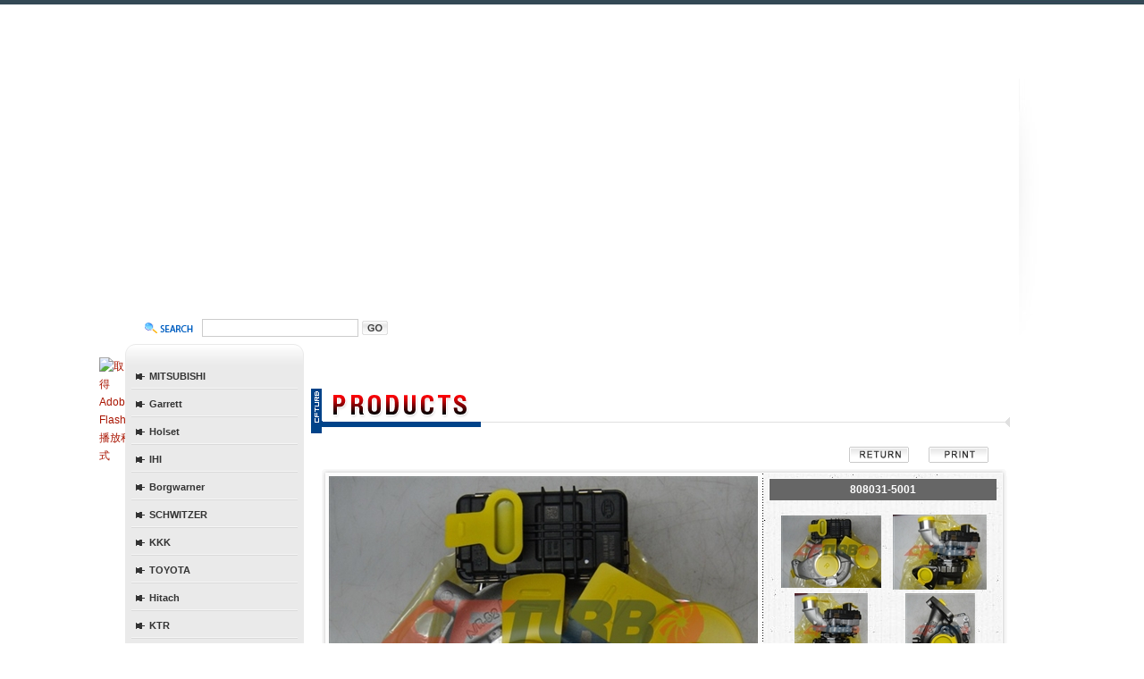

--- FILE ---
content_type: text/html; charset=utf-8
request_url: http://turbocharger.com.tw/html/product/index3.aspx?num=1794&kind=19&page=1
body_size: 68516
content:



<html xmlns="http://www.w3.org/1999/xhtml">
<head>
<meta http-equiv="Content-Type" content="text/html; charset=utf-8" />
<title>CHIAN FENG INDUSTRIAL CO., LTD.</title>
<meta name="keywords" content="CHIAN FENG INDUSTRIAL CO., LTD.">
<meta name="description" content="CHIAN FENG INDUSTRIAL CO., LTD.y">
<meta name="copyright" content="CopyRight ©  CHIAN FENG INDUSTRIAL CO., LTD. All Rights Reserved." >
<meta name="Author" content="本網站由【藝誠科技有限公司】設計與製作" >

<link href="../../css/type.css" rel="stylesheet" type="text/css">
<script src="../../css/winopen.js" type="text/javascript"></script>
<SCRIPT language=JavaScript src="../../css/buttom.js"></SCRIPT>
<SCRIPT src="../../swf/AC_RunActiveContent.js" type=text/javascript></SCRIPT>
<script src="../../js/jquery-1.7.1.min.js" type="text/javascript"></script>
   <script type="text/javascript">
      $(document).ready(function () {
          $(".pro3 img").mouseover(function () {
           var $img = $(this);
           $(".pro4 img").fadeOut(function () {
               $(".pro4 img").attr("src", $img.attr("src2")).fadeIn();

           });
       });
   });
   function PrintTagData(id) {

       if (isFirefox = navigator.userAgent.indexOf("Firefox") > 0) {
           window.print();
       } else {

           var Item = document.getElementById(id);
           var printdetail = window.open("", "TextareaDetail");
           printdetail.document.open();
           printdetail.document.write("<HTML><head><link href=\"../../css/type.css\" rel=\"stylesheet\" type=\"text/css\">");
           printdetail.document.write("<script type =\"text/javascript\">");
           printdetail.document.write("function mouseover(obj,color_word){obj.style.backgroundColor = color_word;}");
           printdetail.document.write("function mouseout(obj,color_word){obj.style.backgroundColor = color_word;}");
           printdetail.document.write("<\/script>");
           printdetail.document.write("</head>");
           printdetail.document.write("<BODY onload=\"window.print();\">");
           printdetail.document.write(Item.outerHTML);
           printdetail.document.write("</BODY></HTML>");
           printdetail.document.close();

       }


   }

	</script>
             <style type="text/css">
                 .pro3 img
                 {
                      cursor: pointer;
                     }
            
             </style>             
</head>
<body onLoad="MM_preloadImages('../../images/home/but/but_goa.gif','../../images/home/but/but_forgeta.gif','../../../../images/home/but/back_cara.gif','../../../../images/home/but/but_infoa.gif','../../images/home/but/a01a.gif','../../images/home/but/backa_pro.gif','../../images/home/but/printta.gif','../../images/product/down2.jpg')">
<form name="form1" method="post" action="index3.aspx?num=1794&amp;kind=19&amp;page=1" id="form1" class="form">
<div>
<input type="hidden" name="__EVENTTARGET" id="__EVENTTARGET" value="" />
<input type="hidden" name="__EVENTARGUMENT" id="__EVENTARGUMENT" value="" />
<input type="hidden" name="__VIEWSTATE" id="__VIEWSTATE" value="7vUv1KYuC7Qk3wHLiGPL4oCm/M95gcijdn9+SZIEisnp1NZIZ38fe0V/t2T0Prjlj9VqKdnQGjv4O6mnTnMsbZwXpHRX6x+s7GMylSWo9JGya0zp+0fH7ZL2442ZvjzeMuNrj3aEaKJ6zi12lQxEWgnoFrhnKIrG5G4Pz2Mgc2RCyGpip8hVhCH3xk909GuqWr5D3kP1g0YJ0MzFMIul2WudPMjMtR/+NlCIax1GBOnRhyVHZ9ICdAfbJSV2OGbS9JNJuyyx+ZWe/8m/Yb5ngvTRpOMw9twNeBCVFX0Y/Y+RN9/7X+Zm3ryrC6bWq/xmXY4+F39n8/sFMzFzPKzGI0fp5CIzhLLLnaMFPhiZXWVRImCTlqcyvdr9QG7ZygCLjLY50llBrhRqX379qCt8QZ5vGI6+73FgZd6wbfoLNkP79nG/HNf+UiBznAL8IMmOktVC5uUuJdQihNO3+/WKjm+/mFVXypHSGfb9D9z0aDGaPKfQOsi5jkkyGhWazPCiIpoTOjIMcdKcofs+hnplpPxELGMfxIrQ5hvQZolGqnRu5mwaUQb5QvwsE7xSMhwCWiy9/c0ylSQn4pjxm2tcY23gz9aX8t1PH6yB4unLgfHitiFGQHiT6bYIzfTYN/IxUeXPCCQgK4vuUMue3+vKsw2/Mnom9JwptFIuYm/FN2pRqM2BImiIKhNdgr2opozzKgMGZgtWLz3oOoj50WZ0JP4aqOH/qkE5l5nacHobfZ9A5rIzH+Gh4/iBKDUiD76eprm/wdAmHeEde96JvuLYjg/QPRMRMkYREnbAZ2LLbdwPvedXI977ZwBOonuEHyrx2BpI3vdbO0BijnnSFTP2up5bjSrwsUdsyRrLfClsO8Ki23iKE4FxjSa8uDSpoMJqoYvNRIVbgsTnUAyfBGotIU/o4ncqC+v4elU81aFp7M6EhWi6BGbwzjGw8+Cz73lThofokz8GD+WwqyK4kX1msLqDhwrPF7tg9+EFlnQNzpVtMVQfQaVRqpsC5tF3349Yo3AGYmwQIDXKaVk6BNUYblno7Doj5zsUdGitYoUmA6+elAFwog0jtVZGB7lmiJKG5WAVe0I/ukCinCnvKD8rryETjl+qDBXERedPfrg3aqDXsSC4nyXdAoI+1xI6yDpSpOMprFbN7iH0oqSIrqEnEkI1eC5Ljfongyr/jlG6KvAGhp1u/IoXnScAgbasU3V/tvWUMGKCN8gOMdx3E7OAdBCPI6h2WgHkij1sEwdxh3IYJSKDHrootJCrU4MyRfVKldOxV0O+cUJLdYmWuEOZmqBpJDkpfBwhPvmWY29YqOchKs70SA36vAgFRuxiIh3cNm3ki0ncdq3HcNCfCGsodyrMaJ3hVFDOFO69bI0YGnaynvxBY+bd8Q9Ypz/[base64]/67OcfISavE2tmWzhy3Zx/k6Uf4VhsOmkYQ8w5V7oQZ9cxVsW4a+L4ylV8jqnWSY9u3umit3Z1Zfg8JlbyP9BkreeQRay11g+eUNc1eX/ZtH/RwQIhRt74fKR+I8uib1IOjx9cjeLeHbFVKiyqYww3vjmYaFWESk8VCBvFOIqwUMQI5OiHVinbTXdYg+hK5u+J/owUPdfswUcZJh5h2Ss/UG9DzGMjC6YgLDVGCvO4DrwphqetSb10JX3nem+HBGWLpN1ucculnW8O7P5zk2ybkl9iGrc4UpVm13Liwd31Kkj6W/tdWi4i0NWm6XjJBNnVtqDetJFFq4UmtGuyP+i30Xp7bF+2G2c3Cada25Ayo5goGfwFHJIQHGamOyXI6lIjdtBY7wwf2IrProBAzKdUOjdko4kPuRRQDHhjjD/exl0R0e+S19FSiD+piOJ2isJdFdtHZj0lMSpQG49yQa0zPYnDaGmAmrFLKbym0QsxeKi2GwEJSFq5mzXQjE7KQTINYpT0RcDxE9da1rjTb9xN5UXu0Xz+ywG5ZMe//OxCkE6xfmb3flErTOgCAEPIjz6zA50Tc8OiBPLqdq9o0+asadZg9cY7wTh1SQzmmU34BNJN2IcsB8JBm2fF80h1CbRJEPglTE3WBofFyPYcfV5r6JGO+/LnOMIjJQ9960hm5iR5eKstKwsanhtPxByTkW90fVQKy/WYGBmluxvZYw8Xcy5hbu5es8Uz1sSfKokebKllwWmdpTpbxfo5dJ9kKZXd2af1TLHakwBkNHVZ1egS4HRKj1Sqzu76OBcJa5oZMwSub9viUWkO54xRTfik6MSnT+BPMqSPW7S9LRRYBl3TzHLmMk4dyKyOPeIrn3pBGY8iZ2n71qnFJAVS/IiESMUrhMKrNTItigDi67lNNyQlxOjHXhmmuB1KtUpI3uqxMeDUFZ3c4zJEzXcCGwelgMuFydq+pN8wGs7uTDSYQcjc7TLsj789kYTSHC18Nd5PAYIA==" />
</div>

<script type="text/javascript">
//<![CDATA[
var theForm = document.forms['form1'];
if (!theForm) {
    theForm = document.form1;
}
function __doPostBack(eventTarget, eventArgument) {
    if (!theForm.onsubmit || (theForm.onsubmit() != false)) {
        theForm.__EVENTTARGET.value = eventTarget;
        theForm.__EVENTARGUMENT.value = eventArgument;
        theForm.submit();
    }
}
//]]>
</script>


<script src="/WebResource.axd?d=wCHsvfJAOUVseaZ-PUZB6TenLOw3KnbYyEOlex4ZbdFPsVeoZyIp-F5u8YCyfaMuMoG7rMuPs9CUqfrUnJPKGDiXd0w1&amp;t=638751904246032079" type="text/javascript"></script>


<script src="/ScriptResource.axd?d=1FNVT-2bWCcrpxCRUrBgljp2Sv2s-vkp7ZlAVL6axHz8oXYpZbE13YNFmXx6DJ9k43eaUAMX8JCwKjOBOcp6jIpFAHuZ2aFVPzvEp_B8-nEvZh2laXrtKzeGLxcmkCitQJeFXw2&amp;t=635307440818780000" type="text/javascript"></script>
<script src="/ScriptResource.axd?d=FXThbfUBXnVUUWMN_7f0hZlbKoe90KQKv3GZp8MrxoMDyYDw3bh2P0WDn3xDZt3sPidYsUikrQTe8llxxH7eU72xVYn4VDNiAS8VjGYnE3hwp2Mq3ky0Chdf9NovuAqdFFm2eQ2&amp;t=635307440818780000" type="text/javascript"></script>
<div>

	<input type="hidden" name="__VIEWSTATEGENERATOR" id="__VIEWSTATEGENERATOR" value="30D395F1" />
	<input type="hidden" name="__VIEWSTATEENCRYPTED" id="__VIEWSTATEENCRYPTED" value="" />
	<input type="hidden" name="__EVENTVALIDATION" id="__EVENTVALIDATION" value="SzZ6+Iu42AknJc5SNnbV21C8GSJLnIegzmDMebymCCMGKLtuetaLHHOmr2EVXu2+DUpv4ErDCpcbjFQnlJg8wvcIcDRnnibc/731H+wqAeuxQQQY" />
</div>
<div id="Layer1">
  <table width="100%" height="100%" border="0" cellpadding="0" cellspacing="0">
    <tr>
      <td>&nbsp;</td>
      <td width="1000" align="left" valign="top">
      <table width="100%" border="0" cellspacing="0" cellpadding="0">
        <tr>
          <td align="left" valign="top">
<DIV id="son_all"> 


  
  <div id="son_search"><table width="100%" cellpadding="0" cellspacing="0"><tr><td height="30" align="left" valign="top">
<table width="100%" border="0" cellspacing="0" cellpadding="0">
  <tr>
    <td width="20" align="right" valign="middle">&nbsp;</td>
    <td align="left" valign="middle"><table border="0" cellspacing="0" cellpadding="2">
      <tr>
        <td width="60" align="left" valign="middle"><img src="../../images/home/search.gif" width="54" height="12" border="0" align="absmiddle"></td>
        <td width="155" align="left" valign="middle">
        <input name="son_search$txts" type="text" id="son_search_txts" class="inputkeyword01" onfocus="this.value=''" size="20" />
        </td>
        <td align="left" valign="middle">          
        <input type="image" name="son_search$imgbt1" id="son_search_imgbt1" onMouseOut="MM_swapImgRestore()" onMouseOver="MM_swapImage('Image3','','../../images/home/but/but_goa.gif',1)" border="0" align="absmiddle" src="../../images/home/but/but_go.gif" style="height:16px;width:29px;border-width:0px;" />        </td>
        <td width="33" align="left" valign="middle"><a href="../html/product/search.aspx">
   
        </a></td>
      </tr>
    </table></td>
  </tr>
</table></td></tr></table>
  </div>   
  
  <div id="son_in">
  <div id="son_inL"><table width="29" cellpadding="0" cellspacing="0"><tr><td height="235" align="left" valign="top">
<object classid="clsid:d27cdb6e-ae6d-11cf-96b8-444553540000" width="29" height="235" id="index_lists" align="middle">
				<param name="movie" value="../../swf/index_lists.swf" />
				<param name="quality" value="high" />
				<param name="bgcolor" value="#ffffff" />
				<param name="play" value="true" />
				<param name="loop" value="true" />
				<param name="wmode" value="transparent" />
				<param name="scale" value="showall" />
				<param name="menu" value="true" />
				<param name="devicefont" value="false" />
				<param name="salign" value="" />
				<param name="allowScriptAccess" value="sameDomain" />
				<!--[if !IE]>-->
				<object type="application/x-shockwave-flash" data="../../swf/index_lists.swf" width="29" height="235">
					<param name="movie" value="../../swf/index_lists.swf" />
					<param name="quality" value="high" />
					<param name="bgcolor" value="#ffffff" />
					<param name="play" value="true" />
					<param name="loop" value="true" />
					<param name="wmode" value="transparent" />
					<param name="scale" value="showall" />
					<param name="menu" value="true" />
					<param name="devicefont" value="false" />
					<param name="salign" value="" />
					<param name="allowScriptAccess" value="sameDomain" />
				<!--<![endif]-->
					<a href="http://www.adobe.com/go/getflash">
						<img src="http://www.adobe.com/images/shared/download_buttons/get_flash_player.gif" alt="取得 Adobe Flash 播放程式" />
					</a>
				<!--[if !IE]>-->
				</object>
				<!--<![endif]-->
			</object>  </td></tr></table></div>
         
  <table width="100%" cellpadding="0" cellspacing="0"><tr><td height="300" align="left" valign="top"><table width="1000" border="0" cellspacing="0" cellpadding="0">
    <tr>
      <td align="left" valign="top"><table width="1000" border="0" cellspacing="0" cellpadding="0">
        <tr>
          <td width="200" align="left" valign="top">
<table width="200" border="0" cellspacing="0" cellpadding="0">
  <tr>
    <td height="24" align="left" valign="top"><img src="../../images/home/Lpro_01.png" width="200" height="24"></td>
  </tr>
  <tr>
    <td height="230" align="center" valign="top" bgcolor="#eaeaea"><table width="95%" border="0" cellspacing="0" cellpadding="2">

      <tr>
        <td align="left" valign="top">
        
        
        
              
        <table width="100%" border="0" cellspacing="0" cellpadding="2">
          <tr>
            <td align="left" valign="top"><table width="100%" border="0" cellspacing="0" cellpadding="0">
              <tr>
                <td width="20" align="center" valign="top"><img src="../../images/home/icon_04.gif" width="10" height="7" vspace="5"></td>
                <td align="left" valign="top" class="L_link0101"><a href="../../html/product/index2.aspx?kind=12" class="L_link01">MITSUBISHI</a></td>
              </tr>
            </table></td>
          </tr>
          <tr>
            <td height="5" align="left" valign="middle"><img src="../../images/home/Lpro_line.gif" width="186" height="2"></td>
          </tr>
          <tr>
            <td align="right" valign="middle"><table width="92%" border="0" cellspacing="0" cellpadding="0">

              <tr>
                <td>
                
                
                
                
                
                
                
                
                
                </td>
              </tr>














              </table></td>
          </tr>
        </table>
            
        <table width="100%" border="0" cellspacing="0" cellpadding="2">
          <tr>
            <td align="left" valign="top"><table width="100%" border="0" cellspacing="0" cellpadding="0">
              <tr>
                <td width="20" align="center" valign="top"><img src="../../images/home/icon_04.gif" width="10" height="7" vspace="5"></td>
                <td align="left" valign="top" class="L_link0101"><a href="../../html/product/index2.aspx?kind=19" class="L_link01">Garrett</a></td>
              </tr>
            </table></td>
          </tr>
          <tr>
            <td height="5" align="left" valign="middle"><img src="../../images/home/Lpro_line.gif" width="186" height="2"></td>
          </tr>
          <tr>
            <td align="right" valign="middle"><table width="92%" border="0" cellspacing="0" cellpadding="0">

              <tr>
                <td>
                
                
                
                
                
                
                
                
                
                </td>
              </tr>














              </table></td>
          </tr>
        </table>
            
        <table width="100%" border="0" cellspacing="0" cellpadding="2">
          <tr>
            <td align="left" valign="top"><table width="100%" border="0" cellspacing="0" cellpadding="0">
              <tr>
                <td width="20" align="center" valign="top"><img src="../../images/home/icon_04.gif" width="10" height="7" vspace="5"></td>
                <td align="left" valign="top" class="L_link0101"><a href="../../html/product/index2.aspx?kind=13" class="L_link01">Holset</a></td>
              </tr>
            </table></td>
          </tr>
          <tr>
            <td height="5" align="left" valign="middle"><img src="../../images/home/Lpro_line.gif" width="186" height="2"></td>
          </tr>
          <tr>
            <td align="right" valign="middle"><table width="92%" border="0" cellspacing="0" cellpadding="0">

              <tr>
                <td>
                
                
                
                
                
                
                
                
                
                </td>
              </tr>














              </table></td>
          </tr>
        </table>
            
        <table width="100%" border="0" cellspacing="0" cellpadding="2">
          <tr>
            <td align="left" valign="top"><table width="100%" border="0" cellspacing="0" cellpadding="0">
              <tr>
                <td width="20" align="center" valign="top"><img src="../../images/home/icon_04.gif" width="10" height="7" vspace="5"></td>
                <td align="left" valign="top" class="L_link0101"><a href="../../html/product/index2.aspx?kind=14" class="L_link01">IHI</a></td>
              </tr>
            </table></td>
          </tr>
          <tr>
            <td height="5" align="left" valign="middle"><img src="../../images/home/Lpro_line.gif" width="186" height="2"></td>
          </tr>
          <tr>
            <td align="right" valign="middle"><table width="92%" border="0" cellspacing="0" cellpadding="0">

              <tr>
                <td>
                
                
                
                
                
                
                
                
                
                </td>
              </tr>














              </table></td>
          </tr>
        </table>
            
        <table width="100%" border="0" cellspacing="0" cellpadding="2">
          <tr>
            <td align="left" valign="top"><table width="100%" border="0" cellspacing="0" cellpadding="0">
              <tr>
                <td width="20" align="center" valign="top"><img src="../../images/home/icon_04.gif" width="10" height="7" vspace="5"></td>
                <td align="left" valign="top" class="L_link0101"><a href="../../html/product/index2.aspx?kind=20" class="L_link01">Borgwarner</a></td>
              </tr>
            </table></td>
          </tr>
          <tr>
            <td height="5" align="left" valign="middle"><img src="../../images/home/Lpro_line.gif" width="186" height="2"></td>
          </tr>
          <tr>
            <td align="right" valign="middle"><table width="92%" border="0" cellspacing="0" cellpadding="0">

              <tr>
                <td>
                
                
                
                
                
                
                
                
                
                </td>
              </tr>














              </table></td>
          </tr>
        </table>
            
        <table width="100%" border="0" cellspacing="0" cellpadding="2">
          <tr>
            <td align="left" valign="top"><table width="100%" border="0" cellspacing="0" cellpadding="0">
              <tr>
                <td width="20" align="center" valign="top"><img src="../../images/home/icon_04.gif" width="10" height="7" vspace="5"></td>
                <td align="left" valign="top" class="L_link0101"><a href="../../html/product/index2.aspx?kind=22" class="L_link01">SCHWITZER</a></td>
              </tr>
            </table></td>
          </tr>
          <tr>
            <td height="5" align="left" valign="middle"><img src="../../images/home/Lpro_line.gif" width="186" height="2"></td>
          </tr>
          <tr>
            <td align="right" valign="middle"><table width="92%" border="0" cellspacing="0" cellpadding="0">

              <tr>
                <td>
                
                
                
                
                
                
                
                
                
                </td>
              </tr>














              </table></td>
          </tr>
        </table>
            
        <table width="100%" border="0" cellspacing="0" cellpadding="2">
          <tr>
            <td align="left" valign="top"><table width="100%" border="0" cellspacing="0" cellpadding="0">
              <tr>
                <td width="20" align="center" valign="top"><img src="../../images/home/icon_04.gif" width="10" height="7" vspace="5"></td>
                <td align="left" valign="top" class="L_link0101"><a href="../../html/product/index2.aspx?kind=23" class="L_link01">KKK</a></td>
              </tr>
            </table></td>
          </tr>
          <tr>
            <td height="5" align="left" valign="middle"><img src="../../images/home/Lpro_line.gif" width="186" height="2"></td>
          </tr>
          <tr>
            <td align="right" valign="middle"><table width="92%" border="0" cellspacing="0" cellpadding="0">

              <tr>
                <td>
                
                
                
                
                
                
                
                
                
                </td>
              </tr>














              </table></td>
          </tr>
        </table>
            
        <table width="100%" border="0" cellspacing="0" cellpadding="2">
          <tr>
            <td align="left" valign="top"><table width="100%" border="0" cellspacing="0" cellpadding="0">
              <tr>
                <td width="20" align="center" valign="top"><img src="../../images/home/icon_04.gif" width="10" height="7" vspace="5"></td>
                <td align="left" valign="top" class="L_link0101"><a href="../../html/product/index2.aspx?kind=24" class="L_link01">TOYOTA</a></td>
              </tr>
            </table></td>
          </tr>
          <tr>
            <td height="5" align="left" valign="middle"><img src="../../images/home/Lpro_line.gif" width="186" height="2"></td>
          </tr>
          <tr>
            <td align="right" valign="middle"><table width="92%" border="0" cellspacing="0" cellpadding="0">

              <tr>
                <td>
                
                
                
                
                
                
                
                
                
                </td>
              </tr>














              </table></td>
          </tr>
        </table>
            
        <table width="100%" border="0" cellspacing="0" cellpadding="2">
          <tr>
            <td align="left" valign="top"><table width="100%" border="0" cellspacing="0" cellpadding="0">
              <tr>
                <td width="20" align="center" valign="top"><img src="../../images/home/icon_04.gif" width="10" height="7" vspace="5"></td>
                <td align="left" valign="top" class="L_link0101"><a href="../../html/product/index2.aspx?kind=25" class="L_link01">Hitach</a></td>
              </tr>
            </table></td>
          </tr>
          <tr>
            <td height="5" align="left" valign="middle"><img src="../../images/home/Lpro_line.gif" width="186" height="2"></td>
          </tr>
          <tr>
            <td align="right" valign="middle"><table width="92%" border="0" cellspacing="0" cellpadding="0">

              <tr>
                <td>
                
                
                
                
                
                
                
                
                
                </td>
              </tr>














              </table></td>
          </tr>
        </table>
            
        <table width="100%" border="0" cellspacing="0" cellpadding="2">
          <tr>
            <td align="left" valign="top"><table width="100%" border="0" cellspacing="0" cellpadding="0">
              <tr>
                <td width="20" align="center" valign="top"><img src="../../images/home/icon_04.gif" width="10" height="7" vspace="5"></td>
                <td align="left" valign="top" class="L_link0101"><a href="../../html/product/index2.aspx?kind=26" class="L_link01">KTR</a></td>
              </tr>
            </table></td>
          </tr>
          <tr>
            <td height="5" align="left" valign="middle"><img src="../../images/home/Lpro_line.gif" width="186" height="2"></td>
          </tr>
          <tr>
            <td align="right" valign="middle"><table width="92%" border="0" cellspacing="0" cellpadding="0">

              <tr>
                <td>
                
                
                
                
                
                
                
                
                
                </td>
              </tr>














              </table></td>
          </tr>
        </table>
            
        <table width="100%" border="0" cellspacing="0" cellpadding="2">
          <tr>
            <td align="left" valign="top"><table width="100%" border="0" cellspacing="0" cellpadding="0">
              <tr>
                <td width="20" align="center" valign="top"><img src="../../images/home/icon_04.gif" width="10" height="7" vspace="5"></td>
                <td align="left" valign="top" class="L_link0101"><a href="../../html/product/index2.aspx?kind=27" class="L_link01">CAT</a></td>
              </tr>
            </table></td>
          </tr>
          <tr>
            <td height="5" align="left" valign="middle"><img src="../../images/home/Lpro_line.gif" width="186" height="2"></td>
          </tr>
          <tr>
            <td align="right" valign="middle"><table width="92%" border="0" cellspacing="0" cellpadding="0">

              <tr>
                <td>
                
                
                
                
                
                
                
                
                
                </td>
              </tr>














              </table></td>
          </tr>
        </table>
        
        
        
        </td>
      </tr>








    </table></td>
  </tr>
  <tr>
    <td height="30" align="left" valign="top"><img src="../../images/home/Lpro_02.png" width="200" height="30"></td>
  </tr>
</table></td>
          <td align="left" valign="top"><table width="800" border="0" cellspacing="0" cellpadding="0">
            <tr>
              <td height="50" align="right" valign="top">&nbsp;</td>
            </tr>
            <tr>
              <td id="print_data" align="right" valign="top">

              <table width="99%" border="0" cellspacing="0" cellpadding="0">
                <tr>
                  <td align="left" valign="top"><table width="100%" border="0" cellspacing="0" cellpadding="0">
                    <tr>
                      <td height="50" align="left" valign="top" background="../../images/home/intitle_line.gif" class="bg04_rightdown"><a name="about"><img src="../../images/product/intitle_03.png" width="190" height="50"></a></td>
                    </tr>
                    <tr>
                      <td height="10" align="left" valign="top"></td>
                    </tr>
                    
                    

                        <tr>
                          <td align="left" valign="top"><table width="100%" border="0" cellspacing="1" cellpadding="2" style="display:none;">
                            <tr>
                              <td width="1%" align="left" valign="top"><img src="../../images/home/in_02.gif" width="6" height="25"></td>
                              <td width="99%" align="left" valign="middle" class="intitle_02">
                                  <span id="kind_title">Garrett</span></td>
                            </tr>
                          </table></td>
                        </tr>
                        
                                               
                    <tr>
                      <td align="center" valign="top"><table width="97%" border="0" cellspacing="0" cellpadding="0">
                        <tr>
                          <td align="right" valign="top"><table border="0" cellpadding="2" cellspacing="3">
                            <tr>
                              <td align="right" valign="top">
                                  <a id="Repeater1_ctl00_Return" onMouseOut="MM_swapImgRestore()" onMouseOver="MM_swapImage('return','','../../images/home/but/backa_pro.gif',1)" href="index2.aspx?page=1&amp;kind=19"> <img src="../../images/home/but/back_pro.gif" name="return" width="67" height="18" border="0"></a>
                                </td>
                              <td width="5" align="right" valign="top">&nbsp;</td>
                              <td width="70" align="right" valign="top"><a href="#" onMouseOut="MM_swapImgRestore()" onMouseOver="MM_swapImage('print','','../../images/home/but/printta.gif',1)" onClick="javascript:PrintTagData('print_data');"><img src="../../images/home/but/printt.gif" name="print" width="67" height="18" border="0"></a></td>
                              <td width="10" align="right" valign="top">&nbsp;</td>
                            </tr>
                          </table></td>
                        </tr>
                        <tr>
                          <td align="left" valign="top">                         
                           
                          
                          
                           <script type="text/javascript">
//<![CDATA[
Sys.WebForms.PageRequestManager._initialize('Repeater1$ctl00$ScriptManager1', document.getElementById('form1'));
Sys.WebForms.PageRequestManager.getInstance()._updateControls(['tRepeater1$ctl00$UpdatePanel1'], [], [], 90);
//]]>
</script>

                  <div id="Repeater1_ctl00_UpdatePanel1">
	
	<div id="Repeater1_ctl00_UpdateProgress1" style="display:none;">
		
		<div id="DivLoading" align="center" style="padding:20px; width:200px; text-align:center; vertical-align:middle ;  position:absolute; z-index:10000; background-color:#F5F5F5; filter:alpha(opacity=100); border:Black 1px solid">
		<img id="Repeater1_ctl00_LoadingIcon" title="indicator" src="../../admin/images/ajax-loader2.gif" align="middle" style="border-width:0px;" /><br>
            請稍待，資料載入中
		</div>
	
	</div>
                          <table width="681" border="0" cellspacing="0" cellpadding="0">
                            <tr>
                              <td height="8" align="left" valign="top"><img src="../../images/home/frame/03_01.gif" width="768" height="8" /></td>
                            </tr>
                            <tr>
                              <td align="left" valign="top" background="../../images/home/frame/03_02.gif" class="bg12_ylefttop"><table width="100%" border="0" cellspacing="0" cellpadding="0">
                                <tr>
                                  <td width="8" align="left" valign="top">&nbsp;</td>
                                  <td width="480" align="center" valign="top" class="pro4" >
                                  <img id="Repeater1_ctl00_imgs" border="1" class="border_color" src="../../css/display.ashx?file=../product/808031-5001 GRT_03.JPG&amp;w=480&amp;h=360&amp;type=default&quot; border=&quot;0&quot;" style="border-width:0px;" />
                                  </td>
                                  <td width="10" align="left" valign="top">&nbsp;</td>
                                  <td align="left" valign="top"><table width="96%" border="0" cellspacing="2" cellpadding="2">
                                    <tr>
                                      <td align="center" valign="top" class="td8"><b>808031-5001</b></td>
                                    </tr>
                                    <tr>
                                      <td height="8" align="center" valign="top"></td>
                                    </tr>

                                      

                                    <tr>
                                      <td align="right" valign="top">
                                      <table width="98%" border="0" cellspacing="0" cellpadding="0"  class="pro3" >
                                        <tr>
                                          <td align="center" valign="top">
                                          <table width="100%" border="0" align="center" cellpadding="0" cellspacing="2">
                                            <tr>
                                              <td width="112" height="84" align="center" scope="row">
                                              <img src="../../css/display.ashx?file=../product/808031-5001 GRT_03.JPG&w=112&h=84&type=default" border="0"" id="Repeater1_ctl00_imgbt1" border="0" Src2="../../css/display.ashx?file=../product/808031-5001 GRT_03.JPG&amp;w=480&amp;h=360&amp;type=default&quot; border=&quot;0&quot;" />
                                              </a>
                                              </td>
                                              <td width="50%" align="center">
                                                <img src="../../css/display.ashx?file=../product/808031-5001 GRT_06.JPG&w=112&h=84&type=default" border="0"" id="Repeater1_ctl00_imgbt2" border="0" Src2="../../css/display.ashx?file=../product/808031-5001 GRT_06.JPG&amp;w=480&amp;h=360&amp;type=default&quot; border=&quot;0&quot;" />                                             
                                              </td>
                                             
                                             </tr>
                                            </table></td>
                                          </tr>
                                        <tr>
                                          <td align="center" valign="top"><table width="100%" border="0" align="center" cellpadding="0" cellspacing="2">
                                            <tr>
                                                <td width="50%" align="center" scope="row">
                                                  <img src="../../css/display.ashx?file=../product/808031-5001 GRT_07.JPG&w=112&h=84&type=default" border="0"" id="Repeater1_ctl00_imgbt3" border="0" Src2="../../css/display.ashx?file=../product/808031-5001 GRT_07.JPG&amp;w=480&amp;h=360&amp;type=default&quot; border=&quot;0&quot;" />
                                              
                                                </td>
                                              <td width="50%" align="center">
                                               <img src="../../css/display.ashx?file=../product/808031-5001 GRT_10.JPG&w=112&h=84&type=default" border="0"" id="Repeater1_ctl00_imgbt4" border="0" Src2="../../css/display.ashx?file=../product/808031-5001 GRT_10.JPG&amp;w=480&amp;h=360&amp;type=default&quot; border=&quot;0&quot;" />
                                             </td>
                                           
                                             </tr>
                                            </table></td>
                                          </tr>
                                       
                                        </table>
                                 <table width="98%" border="0" cellspacing="0" cellpadding="0"   >
                                         <tr>
                                          <td align="right" valign="top">
                                              </td>
                                        </tr>
                                        <tr>
                                          <td height="15" align="center" valign="middle" background="../../images/home/but/line_01.gif" class="bg07a_center"></td>
                                          </tr>
                                          </table>
                                        </td>
                                    </tr>
                                    </table></td>
                                </tr>
                              </table></td>
                            </tr>
                            <tr>
                              <td height="8" align="left" valign="top"><img src="../../images/home/frame/03_03.gif" width="768" height="8" /></td>
                            </tr>
                          </table>
                          
         
</div>  
                          
                          
                          
                          
                          </td>
                        </tr>
                        <tr>
                          <td align="left" valign="top">&nbsp;</td>
                        </tr>
                        <tr>
                          <td align="left" valign="top"><table width="100%" border="0" cellspacing="0" cellpadding="0">


                            <tr>
                              <td align="center" valign="top"><table border="0" width="99%" align="center" cellpadding="2" cellspacing="1" bgcolor="#dddddd">
                                <tr>
                                  <th width="20%" align="center" class="gray0101">Turbo Maker</th>
                                  <th width="30%" align="center" class="gray0101">Turbo Model</th>
                                  <th width="25%" align="center" class="gray0101">OEM NO.</th>
                                  <th width="25%" align="center" class="gray0101">PART NO.</th>
                                </tr>
                                <tr>
                                  <td align="center" valign="top"  class="xe0101">Garrett</td>
                                  <td align="center" valign="top" class="re0101">GTB1752VLK</td>
                                  <td align="center" valign="top"  class="xe0101">808031-5001</td>
                                  <td align="center" valign="top"  class="xe0101">808031-5001</td>
                                </tr>
                              </table></td>
                            </tr>



                   <tr>
                  <td align="left" valign="top">&nbsp;</td>
                </tr>



                

                  <tr>
                              <td align="center" valign="top"><table width="99%" border="0" cellspacing="0" cellpadding="0">
                                <tr>
                                  <td width="10" height="22" align="left" valign="top"><img src="../../images/home/frame/xa_04.gif" width="10" height="29" /></td>
                                  <td align="left" valign="middle" background="../../images/home/frame/xa_05.gif" class="bg10_xlefttop"><table border="0" cellpadding="0" cellspacing="0">
                                    <tr>
                                      <td width="10" height="22" align="left" valign="top"><img src="../../images/home/common.gif" width="16" height="16" vspace="5" /></td>
                                      <td align="left" valign="bottom" background="../../images/home/frame/xa_02.gif" class="bg10_xlefttop"><table border="0" cellspacing="1" cellpadding="3">
                                        <tr>
                                          <td align="center" valign="top" class="intitle_01">Manufacturer</td>
                                          </tr>
                                      </table></td>
                                      </tr>
                                    </table></td>
                                  <td width="10" height="22" align="left" valign="top"><img src="../../images/home/frame/xa_06.gif" width="10" height="29" /></td>
                                  </tr>
                                <tr>
                                  <td align="left" valign="top" background="../../images/home/frame/xa_04a.gif" class="bg12_ylefttop"><img src="../../images/home/frame/xa_04a.gif" width="10" height="8" /></td>
                                  <td align="left" valign="top" bgcolor="#FFFFFF"><table width="100%" border="0" cellspacing="2" cellpadding="2">
                                    <tr>
                                      <td align="left" valign="top" style="word-break : break-all; ">GARRRTT</td>
                                      </tr>
                                    </table></td>
                                  <td align="left" valign="top" background="../../images/home/frame/xa_06a.gif" class="bg22_yrighttop"><img src="../../images/home/frame/xa_06a.gif" width="10" height="8" /></td>
                                  </tr>
                                <tr>
                                  <td width="10" height="11" align="left" valign="top"><img src="../../images/home/frame/xa_07.gif" width="10" height="11" /></td>
                                  <td align="left" valign="top" background="../../images/home/frame/xa_08.gif" class="bg11_xleftdown"><img src="../../images/home/frame/xa_08.gif" width="10" height="11" /></td>
                                  <td width="5" height="5" align="left" valign="top"><img src="../../images/home/frame/xa_09.gif" width="10" height="11" /></td>
                                  </tr>
                                </table></td>
                            </tr>


                  <tr>
                  <td align="center" valign="top">&nbsp;</td>
                </tr>


                              <tr>
                              <td align="center" valign="top"><table width="99%" border="0" cellspacing="0" cellpadding="0">
                                <tr>
                                  <td width="10" height="22" align="left" valign="top"><img src="../../images/home/frame/xa_04.gif" width="10" height="29" /></td>
                                  <td align="left" valign="middle" background="../../images/home/frame/xa_05.gif" class="bg10_xlefttop"><table border="0" cellpadding="0" cellspacing="0">
                                    <tr>
                                      <td width="10" height="22" align="left" valign="top"><img src="../../images/home/common.gif" width="16" height="16" vspace="5" /></td>
                                      <td align="left" valign="bottom" background="../../images/home/frame/xa_02.gif" class="bg10_xlefttop"><table border="0" cellspacing="1" cellpadding="3">
                                        <tr>
                                          <td align="center" valign="top" class="intitle_01">Vehicle</td>
                                          </tr>
                                      </table></td>
                                      </tr>
                                    </table></td>
                                  <td width="10" height="22" align="left" valign="top"><img src="../../images/home/frame/xa_06.gif" width="10" height="29" /></td>
                                  </tr>
                                <tr>
                                  <td align="left" valign="top" background="../../images/home/frame/xa_04a.gif" class="bg12_ylefttop"><img src="../../images/home/frame/xa_04a.gif" width="10" height="8" /></td>
                                  <td align="left" valign="top" bgcolor="#FFFFFF"><table width="100%" border="0" cellspacing="2" cellpadding="2">
                                    <tr>
                                      <td align="left" valign="top" style="word-break : break-all; ">SANTA FE CRDi 192HP 5期</td>
                                      </tr>
                                    </table></td>
                                  <td align="left" valign="top" background="../../images/home/frame/xa_06a.gif" class="bg22_yrighttop"><img src="../../images/home/frame/xa_06a.gif" width="10" height="8" /></td>
                                  </tr>
                                <tr>
                                  <td width="10" height="11" align="left" valign="top"><img src="../../images/home/frame/xa_07.gif" width="10" height="11" /></td>
                                  <td align="left" valign="top" background="../../images/home/frame/xa_08.gif" class="bg11_xleftdown"><img src="../../images/home/frame/xa_08.gif" width="10" height="11" /></td>
                                  <td width="5" height="5" align="left" valign="top"><img src="../../images/home/frame/xa_09.gif" width="10" height="11" /></td>
                                  </tr>
                                </table></td>
                            </tr>


                   <tr>
                  <td align="center" valign="top">&nbsp;</td>
                </tr>


                              <tr>
                              <td align="center" valign="top"><table width="99%" border="0" cellspacing="0" cellpadding="0">
                                <tr>
                                  <td width="10" height="22" align="left" valign="top"><img src="../../images/home/frame/xa_04.gif" width="10" height="29" /></td>
                                  <td align="left" valign="middle" background="../../images/home/frame/xa_05.gif" class="bg10_xlefttop"><table border="0" cellpadding="0" cellspacing="0">
                                    <tr>
                                      <td width="10" height="22" align="left" valign="top"><img src="../../images/home/common.gif" width="16" height="16" vspace="5" /></td>
                                      <td align="left" valign="bottom" background="../../images/home/frame/xa_02.gif" class="bg10_xlefttop"><table border="0" cellspacing="1" cellpadding="3">
                                        <tr>
                                          <td align="center" valign="top" class="intitle_01">Engine Model</td>
                                          </tr>
                                      </table></td>
                                      </tr>
                                    </table></td>
                                  <td width="10" height="22" align="left" valign="top"><img src="../../images/home/frame/xa_06.gif" width="10" height="29" /></td>
                                  </tr>
                                <tr>
                                  <td align="left" valign="top" background="../../images/home/frame/xa_04a.gif" class="bg12_ylefttop"><img src="../../images/home/frame/xa_04a.gif" width="10" height="8" /></td>
                                  <td align="left" valign="top" bgcolor="#FFFFFF"><table width="100%" border="0" cellspacing="2" cellpadding="2">
                                    <tr>
                                      <td align="left" valign="top" style="word-break : break-all; ">D4HB E-5</td>
                                      </tr>
                                    </table></td>
                                  <td align="left" valign="top" background="../../images/home/frame/xa_06a.gif" class="bg22_yrighttop"><img src="../../images/home/frame/xa_06a.gif" width="10" height="8" /></td>
                                  </tr>
                                <tr>
                                  <td width="10" height="11" align="left" valign="top"><img src="../../images/home/frame/xa_07.gif" width="10" height="11" /></td>
                                  <td align="left" valign="top" background="../../images/home/frame/xa_08.gif" class="bg11_xleftdown"><img src="../../images/home/frame/xa_08.gif" width="10" height="11" /></td>
                                  <td width="5" height="5" align="left" valign="top"><img src="../../images/home/frame/xa_09.gif" width="10" height="11" /></td>
                                  </tr>
                                </table></td>
                            </tr>


                    <tr>
                  <td align="center" valign="top">&nbsp;</td>
                </tr>



                              <tr>
                              <td align="center" valign="top"><table width="99%" border="0" cellspacing="0" cellpadding="0">
                                <tr>
                                  <td width="10" height="22" align="left" valign="top"><img src="../../images/home/frame/xa_04.gif" width="10" height="29" /></td>
                                  <td align="left" valign="middle" background="../../images/home/frame/xa_05.gif" class="bg10_xlefttop"><table border="0" cellpadding="0" cellspacing="0">
                                    <tr>
                                      <td width="10" height="22" align="left" valign="top"><img src="../../images/home/common.gif" width="16" height="16" vspace="5" /></td>
                                      <td align="left" valign="bottom" background="../../images/home/frame/xa_02.gif" class="bg10_xlefttop"><table border="0" cellspacing="1" cellpadding="3">
                                        <tr>
                                          <td align="center" valign="top" class="intitle_01">Year</td>
                                          </tr>
                                      </table></td>
                                      </tr>
                                    </table></td>
                                  <td width="10" height="22" align="left" valign="top"><img src="../../images/home/frame/xa_06.gif" width="10" height="29" /></td>
                                  </tr>
                                <tr>
                                  <td align="left" valign="top" background="../../images/home/frame/xa_04a.gif" class="bg12_ylefttop"><img src="../../images/home/frame/xa_04a.gif" width="10" height="8" /></td>
                                  <td align="left" valign="top" bgcolor="#FFFFFF"><table width="100%" border="0" cellspacing="2" cellpadding="2">
                                    <tr>
                                      <td align="left" valign="top" style="word-break : break-all; ">2014+</td>
                                      </tr>
                                    </table></td>
                                  <td align="left" valign="top" background="../../images/home/frame/xa_06a.gif" class="bg22_yrighttop"><img src="../../images/home/frame/xa_06a.gif" width="10" height="8" /></td>
                                  </tr>
                                <tr>
                                  <td width="10" height="11" align="left" valign="top"><img src="../../images/home/frame/xa_07.gif" width="10" height="11" /></td>
                                  <td align="left" valign="top" background="../../images/home/frame/xa_08.gif" class="bg11_xleftdown"><img src="../../images/home/frame/xa_08.gif" width="10" height="11" /></td>
                                  <td width="5" height="5" align="left" valign="top"><img src="../../images/home/frame/xa_09.gif" width="10" height="11" /></td>
                                  </tr>
                                </table></td>
                            </tr>


                 <tr>
                  <td align="center" valign="top">&nbsp;</td>
                </tr>



                                            <tr>
                              <td align="center" valign="top"><table width="99%" border="0" cellspacing="0" cellpadding="0">
                                <tr>
                                  <td width="10" height="22" align="left" valign="top"><img src="../../images/home/frame/xa_04.gif" width="10" height="29" /></td>
                                  <td align="left" valign="middle" background="../../images/home/frame/xa_05.gif" class="bg10_xlefttop"><table border="0" cellpadding="0" cellspacing="0">
                                    <tr>
                                      <td width="10" height="22" align="left" valign="top"><img src="../../images/home/common.gif" width="16" height="16" vspace="5" /></td>
                                      <td align="left" valign="bottom" background="../../images/home/frame/xa_02.gif" class="bg10_xlefttop"><table border="0" cellspacing="1" cellpadding="3">
                                        <tr>
                                          <td align="center" valign="top" class="intitle_01">CC</td>
                                          </tr>
                                      </table></td>
                                      </tr>
                                    </table></td>
                                  <td width="10" height="22" align="left" valign="top"><img src="../../images/home/frame/xa_06.gif" width="10" height="29" /></td>
                                  </tr>
                                <tr>
                                  <td align="left" valign="top" background="../../images/home/frame/xa_04a.gif" class="bg12_ylefttop"><img src="../../images/home/frame/xa_04a.gif" width="10" height="8" /></td>
                                  <td align="left" valign="top" bgcolor="#FFFFFF"><table width="100%" border="0" cellspacing="2" cellpadding="2">
                                    <tr>
                                      <td align="left" valign="top" style="word-break : break-all; ">2.2D</td>
                                      </tr>
                                    </table></td>
                                  <td align="left" valign="top" background="../../images/home/frame/xa_06a.gif" class="bg22_yrighttop"><img src="../../images/home/frame/xa_06a.gif" width="10" height="8" /></td>
                                  </tr>
                                <tr>
                                  <td width="10" height="11" align="left" valign="top"><img src="../../images/home/frame/xa_07.gif" width="10" height="11" /></td>
                                  <td align="left" valign="top" background="../../images/home/frame/xa_08.gif" class="bg11_xleftdown"><img src="../../images/home/frame/xa_08.gif" width="10" height="11" /></td>
                                  <td width="5" height="5" align="left" valign="top"><img src="../../images/home/frame/xa_09.gif" width="10" height="11" /></td>
                                  </tr>
                                </table></td>
                            </tr>


              
                              <tr>
                  <td align="center" valign="top">&nbsp;</td>
                </tr>


            

                            <tr>
                              <td align="center" valign="top"><table width="99%" border="0" cellspacing="0" cellpadding="0">
                                <tr>
                                  <td width="10" height="22" align="left" valign="top"><img src="../../images/home/frame/xa_04.gif" width="10" height="29" /></td>
                                  <td align="left" valign="middle" background="../../images/home/frame/xa_05.gif" class="bg10_xlefttop"><table border="0" cellpadding="0" cellspacing="0">
                                    <tr>
                                      <td width="10" height="22" align="left" valign="top"><img src="../../images/home/common.gif" width="16" height="16" vspace="5" /></td>
                                      <td align="left" valign="bottom" background="../../images/home/frame/xa_02.gif" class="bg10_xlefttop"><table border="0" cellspacing="1" cellpadding="3">
                                        <tr>
                                          <td align="center" valign="top" class="intitle_01">Product Details</td>
                                          </tr>
                                      </table></td>
                                      </tr>
                                    </table></td>
                                  <td width="10" height="22" align="left" valign="top"><img src="../../images/home/frame/xa_06.gif" width="10" height="29" /></td>
                                  </tr>
                                <tr>
                                  <td align="left" valign="top" background="../../images/home/frame/xa_04a.gif" class="bg12_ylefttop"><img src="../../images/home/frame/xa_04a.gif" width="10" height="8" /></td>
                                  <td align="left" valign="top" bgcolor="#FFFFFF"><table width="100%" border="0" cellspacing="2" cellpadding="2">
                                    <tr>
                                      <td align="left" valign="top" style="word-break : break-all; ">All of those turbochargers are genuine parts,
if you are interested in ,please feel free contact us.</br>
E-mail:sales@turbocharger.com.tw</br>
Tel:+886-7-3729322</br>
</td>
                                      </tr>
                                    </table></td>
                                  <td align="left" valign="top" background="../../images/home/frame/xa_06a.gif" class="bg22_yrighttop"><img src="../../images/home/frame/xa_06a.gif" width="10" height="8" /></td>
                                  </tr>
                                <tr>
                                  <td width="10" height="11" align="left" valign="top"><img src="../../images/home/frame/xa_07.gif" width="10" height="11" /></td>
                                  <td align="left" valign="top" background="../../images/home/frame/xa_08.gif" class="bg11_xleftdown"><img src="../../images/home/frame/xa_08.gif" width="10" height="11" /></td>
                                  <td width="5" height="5" align="left" valign="top"><img src="../../images/home/frame/xa_09.gif" width="10" height="11" /></td>
                                  </tr>
                                </table></td>
                            </tr>
                          </table></td>
                        </tr>
                      </table></td>
                    </tr>
                  </table></td>
                </tr>
                <tr>
                  <td align="left" valign="top">&nbsp;</td>
                </tr>
                <tr>
                  <td align="center" valign="top"><table width="97%" border="0" cellspacing="0" cellpadding="0">
                    <tr>
                      <td align="left" valign="top"><table width="100%" border="0" cellspacing="0" cellpadding="0">
                       
                       
                       
                          <div id="Repeater1_ctl00_Panel2">
	
                        <tr>
                          <td width="10" height="22" align="left" valign="top"><img src="../../images/home/frame/xa_04.gif" width="10" height="29" /></td>
                          <td align="left" valign="middle" background="../../images/home/frame/xa_05.gif" class="bg10_xlefttop"><table border="0" cellpadding="0" cellspacing="0">
                            <tr>
                              <td width="10" height="22" align="left" valign="top"><img src="../../images/home/common.gif" width="16" height="16" vspace="5" /></td>
                              <td align="left" valign="bottom" background="../../images/home/frame/xa_02.gif" class="bg10_xlefttop"><table border="0" cellspacing="1" cellpadding="3">
                                <tr>
                                  <td align="center" valign="top" class="intitle_01">Goods Remarks</td>
                                  </tr>
                                </table></td>
                              </tr>
                            </table></td>
                          <td width="10" height="22" align="left" valign="top"><img src="../../images/home/frame/xa_06.gif" width="10" height="29" /></td>
                          </tr>
                         
</div>
                          
                          
                          
                          
                        <tr>
                          <td align="left" valign="top" background="../../images/home/frame/xa_04a.gif" class="bg12_ylefttop"><img src="../../images/home/frame/xa_04a.gif" width="10" height="8" /></td>
                          <td align="left" valign="top" bgcolor="#FFFFFF"><table width="100%" border="0" cellspacing="2" cellpadding="2">
                            <tr>
                              <td align="left" valign="top" style="word-break : break-all; "></td>
                              </tr>
                            </table></td>
                          <td align="left" valign="top" background="../../images/home/frame/xa_06a.gif" class="bg22_yrighttop"><img src="../../images/home/frame/xa_06a.gif" width="10" height="8" /></td>
                          </tr>
                        <tr>
                          <td width="10" height="11" align="left" valign="top"><img src="../../images/home/frame/xa_07.gif" width="10" height="11" /></td>
                          <td align="left" valign="top" background="../../images/home/frame/xa_08.gif" class="bg11_xleftdown"><img src="../../images/home/frame/xa_08.gif" width="10" height="11" /></td>
                          <td width="5" height="5" align="left" valign="top"><img src="../../images/home/frame/xa_09.gif" width="10" height="11" /></td>
                          </tr>
                        </table></td>
                    </tr>
                  </table></td>
                </tr>
                 
                
                
                
                
                
                
                
                
                
                
                
                
                
                
                
                <tr>
                  <td align="center" valign="top">&nbsp;</td>
                </tr>
                <tr>
                  <td align="center" valign="top"><table width="97%" border="0" cellspacing="0" cellpadding="0">
                    <tr>




                     <div id="other">
	
                      <td align="left" valign="top"><table width="100%" border="0" cellspacing="0" cellpadding="0">
                        <tr>
                          <td width="10" height="22" align="left" valign="top"><img src="../../images/home/frame/xa_04.gif" width="10" height="29" /></td>
                          
                          
                          
                         
                          <td align="left" valign="middle" background="../../images/home/frame/xa_05.gif" class="bg10_xlefttop"><table border="0" cellpadding="0" cellspacing="0">
                            <tr>
                              <td width="10" height="22" align="left" valign="top"><img src="../../images/home/common.gif" width="16" height="16" vspace="5" /></td>
                              <td align="left" valign="bottom" background="../../images/home/frame/xa_02.gif" class="bg10_xlefttop"><table border="0" cellspacing="1" cellpadding="3">
                                <tr>
                                  <td align="center" valign="top" class="intitle_01">Related Products</td>
                                </tr>
                              </table></td>
                            </tr>
                          </table></td>
                       



                          <td width="10" height="22" align="left" valign="top"><img src="../../images/home/frame/xa_06.gif" width="10" height="29" /></td>
                        </tr>
                        <tr>
                          <td align="left" valign="top" background="../../images/home/frame/xa_04a.gif" class="bg12_ylefttop"><img src="../../images/home/frame/xa_04a.gif" width="10" height="8" /></td>
                          <td align="left" valign="top" bgcolor="#FFFFFF"><table width="100%" border="0" cellspacing="2" cellpadding="2">
                            <tr>
                              <td align="center" valign="top"><table width="100%" border="0" cellspacing="0" cellpadding="2">
                                <tr>
                                
                                
                                
                                
                                  <td align="center" valign="top">
                                  
                                  
                                
                                    
                                    
                                    
                                    
                                    </td>




                                </tr>
                              </table></td>
                            </tr>
                          </table></td>
                          <td align="left" valign="top" background="../../images/home/frame/xa_06a.gif" class="bg22_yrighttop"><img src="../../images/home/frame/xa_06a.gif" width="10" height="8" /></td>
                        </tr>
                        <tr>
                          <td width="10" height="11" align="left" valign="top"><img src="../../images/home/frame/xa_07.gif" width="10" height="11" /></td>
                          <td align="left" valign="top" background="../../images/home/frame/xa_08.gif" class="bg11_xleftdown"><img src="../../images/home/frame/xa_08.gif" width="10" height="11" /></td>
                          <td width="5" height="5" align="left" valign="top"><img src="../../images/home/frame/xa_09.gif" width="10" height="11" /></td>
                        </tr>
                      </table></td>
                         
</div>





                    </tr>
                  </table></td>
                </tr>
                <tr>
                  <td align="center" valign="top">&nbsp;</td>
                </tr>
                
                
                
                
                      
              </table></td>
            </tr>
          </table>
          
          </td>
        </tr>
      </table></td>
    </tr>
    <tr>
      <td align="left" valign="top">&nbsp;</td>
    </tr>
    <tr>
      <td align="left" valign="top"><table width="100%" border="0" cellspacing="1" cellpadding="2">
  <tr>
    <td align="left" valign="middle" class="seo01"><img src="../../images/home/copy_icon.gif" width="6" height="6" border="0" align="absmiddle"> <a href="../company/index.aspx" class="seo">COMPANY</a> | <a href="../news/index.aspx" class="seo">HOT NEWS</a> | <a href="../service/index.aspx" class="seo">SERVICES</a> | <a href="../product/index.aspx" class="seo">PRODUCTS</a> | <a href="../turbos/index.aspx" class="seo">UNDERSTANDING TURBOS</a> | <a href="../links/index.aspx" class="seo">LINKS</a> | <a href="../contact/index.aspx" class="seo">CONTACT US</a></td>
  </tr>
  <tr>
    <td height="10" align="left" valign="middle" background="../../images/home/but/line_04.gif" class="bg07a_center"></td>
  </tr>
  <tr>
    <td align="left" valign="middle"><table width="100%" border="0" cellspacing="1" cellpadding="2">
      <tr>
        <td align="left" valign="middle" class="eztrust01"><b>All rights Reserved 2010</b> <img src="../../images/home/C.gif" width="10" height="9" border="0" align="absmiddle"> <b><a href="../../index.aspx">CHIAN FENG INDUSTRIAL CO., LTD.</a></b>&nbsp;&nbsp;No. 158, Anle E.st., Renwu Township, Kaohsiung, Ceunty, Taiwan, R.O.C.<br>
          Kaohsiung&nbsp;&nbsp;&nbsp;&nbsp;TEL:+886-7-3729322&nbsp;&nbsp;&nbsp;&nbsp;FAX:+886-7-3734330&nbsp;&nbsp;&nbsp;&nbsp;E-MAIL:<a href="mailto:sales@turbocharger.com.tw" class="eztrust">sales@turbocharger.com.tw</a>&nbsp;&nbsp;<br />Taipei&nbsp;Tel:+886-2-2595-6856&nbsp;&nbsp;Fax:+886-2-2595-0389&nbsp;&nbsp;&nbsp;&nbsp;Taichung&nbsp;Tel:+886-4-2285-2727&nbsp;&nbsp;Fax:+886-4-2285-9896&nbsp;&nbsp;<a href="http://www.eztrust.com.tw" target="_blank" title="網頁設計：藝誠網頁設計公司" class="eztrust" >DESIGN BY EZTRUST</a></td>
      </tr>
    </table></td>
  </tr>
</table></td>
    </tr>
  </table></td></tr></table>
  </div>

<DIV id="son_top">
<TABLE width="100%" height="429" border=0 cellPadding=0 cellSpacing=0>
          <TR>
            <TD align="left" valign="top"><object classid="clsid:D27CDB6E-AE6D-11cf-96B8-444553540000" codebase="http://download.macromedia.com/pub/shockwave/cabs/flash/swflash.cab#version=9,0,28,0" width="1000" height="429">
              <param name="movie" value="../../swf/banner_in.swf">
              <param name="quality" value="high">
              <param name="wmode" value="transparent">
              <embed src="../../swf/banner_in.swf" quality="high" wmode="transparent" pluginspage="http://www.adobe.com/shockwave/download/download.cgi?P1_Prod_Version=ShockwaveFlash" type="application/x-shockwave-flash" width="1000" height="429"></embed>
            </object></TD>
          </TR>
          </TABLE>
  </div>
  </div>
  </td>
        </tr>
      </table>
      </td>
      <td background="../../images/index/index_bgR.jpg" class="bg01_lefttop">&nbsp;</td>
    </tr>
  </table>
</div>


<script type="text/javascript">
//<![CDATA[
Sys.Application.initialize();
Sys.Application.add_init(function() {
    $create(Sys.UI._UpdateProgress, {"associatedUpdatePanelId":null,"displayAfter":500,"dynamicLayout":true}, null, null, $get("Repeater1_ctl00_UpdateProgress1"));
});
//]]>
</script>
</form>
</body>
</html>
<script defer type="text/javascript" src="../../css/pngfix.js"></script>


--- FILE ---
content_type: text/css
request_url: http://turbocharger.com.tw/css/type.css
body_size: 24627
content:
/*------------------------------*/
.re0101{color:#F00;background-color:#EEEEEE;}
.be0101{background-color:#EEEEEE;color:#333;
border-right:3px solid #dddddd;font-size:12px;
font-weight:bold;}
.xe0101{background-color:#EEEEEE;}
.roxy{font-size:10px;color:#999;background-color:#EEEEEE;}
.gray0101{color:#ffffff;background-color:#9e9e9e;border-bottom:1px solid #777777;font-size:11px;}
.borderx{border:1px solid #ddd;padding:3px;margin:3px;background-color:#ffffff;}
#Layer1 {position:absolute;left:0px;top:0px;width:100%;height:100%;z-index:1;}

#index_all{position:relative;left:0px;top:0px;width:1000px;height:100%;z-index:2;overflow-x: no;}
#index_top{position:relative;left:0px;top:0px;width:1000px;height:100%;z-index:3;overflow-x: no;}
#index_in {position:absolute;left:0px;top:385px;width:1000px;z-index:4;overflow-x: no;}
#index_inL{position:absolute;left:-29px;top:15px;width:29px;height:235;z-index:7;overflow:hidden;}
#index_login{position:absolute;left:0px;top:55px;width:1000px;height:30px;z-index:5;overflow:hidden;}
#index_search{position:absolute;left:0px;top:355px;width:500px;height:25px;z-index:6;overflow:hidden;}

#son_all{position:relative;left:0px;top:0px;width:1000px;height:100%;z-index:2;overflow-x: no;}
#son_top{position:relative;left:0px;top:0px;width:1000px;height:100%;z-index:3;overflow-x: no;}
#son_in {position:absolute;left:0px;top:385px;width:1000px;z-index:4;overflow-x: no;}
#son_inL{position:absolute;left:-29px;top:15px;width:29px;height:235;z-index:7;overflow:hidden;}
#son_login{position:absolute;left:0px;top:55px;width:1000px;height:30px;z-index:5;overflow:hidden;}
#son_search{position:absolute;left:0px;top:355px;width:500px;height:25px;z-index:6;overflow:hidden;}
/*#son_product {position:relative;left:28px;top:30px;width:208px;z-index:6;overflow-x: no;}
/*#son_copy {position:relative;left:0px;top:645px;width:985px;height:25px;z-index:7;overflow:hidden;}
/*#Layer_bg {position:relative;left:331px;	top:60px;width:599px;height:518px;z-index:6;overflow-x:hidden;	overflow-y: auto;background-position:top;background-image: url(../images/home/inR_bg2.jpg);}*/

/*--清除連結虛線---------------------------------------------------------------------------------------------------------------*/
a {noFocusLine:expression(this.onFocus=this.blur())} /* For IE, onFocus 的 F 要大寫*/
:focus {-moz-outline-style: none}  /*For Firefox */

body{
	SCROLLBAR-HIGHLIGHT-COLOR:  #ffffff; /*左上外框內綠*/
	SCROLLBAR-DARKSHADOW-COLOR: #c0c0c0; /*右下外框邊緣*/
	SCROLLBAR-3DLIGHT-COLOR:    #c0c0c0; /*左上外框邊緣*/
	SCROLLBAR-SHADOW-COLOR:     #ffffff; /*右下外框內綠*/
	SCROLLBAR-ARROW-COLOR:      #c0c0c0; /*箭頭*/
	SCROLLBAR-FACE-COLOR:       #f4f3f3; /*面板*/
	SCROLLBAR-TRACK-COLOR:      #f4f3f3; /*面板底色*/
	SCROLLBAR-BASE-COLOR:       #f4f3f3; /*不知作用*/
	/*--網頁內容設定-----------------------------------------------------*/
	background-color: #ffffff;                       /*背景色*/
	background-image: url(../images/index/index_bg00.gif);
	/*background-attachment:fixed;                     /*背景圖不動*/
	background-repeat: repeat-x;                     /*背景圖不重覆*/
	/*background-position:0 0;                      /*背景圖位置*/
	font-family: Verdana, Arial, Helvetica, sans-serif; /*字型*/
	font-size: 12px;                                  /*字大小*/
	line-height: 20px;                               /*行距*/
	/*overflow-x:hidden;                               /*不會出現橫拉把，x改成y的話就不會出現直拉把*/
	color: #555555;
	MARGIN: 0px;
	letter-spacing: 0px;
	border:0px;
	}
TD {FONT-SIZE: 12px; COLOR: #555555; LINE-HEIGHT: 20px; FONT-FAMILY: Verdana, Arial, Helvetica, sans-serif;letter-spacing: 0px;border:0px;}
A {	FONT-SIZE: 12px}

.td2 {
	color: #21536A;
	font-size: 12px;
	line-height: 20px;
	background-color: #E8F0EF;
	border-top-color: #FFFFFF;
	border-left-color: #FFFFFF;
	border-top-width: 1px;
	border-left-width: 1px;
	border-top-style: solid;
	border-left-style: solid;
}
.td2a {
	color: #21536A;
	font-size: 12px;
	line-height: 20px;
	background-color: #aac5d6;
	border-top-color: #FFFFFF;
	border-left-color: #FFFFFF;
	border-top-width: 1px;
	border-left-width: 1px;
	border-top-style: solid;
	border-left-style: solid;
}
.td3 {
	color: #ffffff;
	font-size: 12px;
	line-height: 20px;
	background-color: #659700;
	border-top-color: #FFFFFF;
	border-left-color: #FFFFFF;
	border-top-width: 1px;
	border-left-width: 1px;
	border-top-style: solid;
	border-left-style: solid;
}
.td33 {
	color: #ffffff;
	font-size: 13px;
	line-height: 20px;
	background-color: #659700;
	border-top-color: #FFFFFF;
	border-left-color: #FFFFFF;
	border-top-width: 1px;
	border-left-width: 1px;
	border-top-style: solid;
	border-left-style: solid;
}
.td1 {
	color: #21536A;
	font-size: 12px;
	line-height: 20px;
	background-color: #D5E3E1;
	border-top-color: #FFFFFF;
	border-left-color: #FFFFFF;
	border-top-width: 1px;
	border-left-width: 1px;
	border-top-style: solid;
	border-left-style: solid;
}
.td4 {
	color: #ffffff;
	font-size: 14px;
	line-height: 20px;
	background-color: #779fcf;
	border-top-color: #FFFFFF;
	border-left-color: #FFFFFF;
	border-top-width: 1px;
	border-left-width: 1px;
	border-top-style: solid;
	border-left-style: solid;
}
.td41 {
	color: #ffffff;
	font-size: 12px;
	line-height: 20px;
	background-color: #779fcf;
	border-top-color: #FFFFFF;
	border-left-color: #FFFFFF;
	border-top-width: 1px;
	border-left-width: 1px;
	border-top-style: solid;
	border-left-style: solid;
}
.td5 {
	color: #ffffff;
	font-size: 12px;
	line-height: 20px;
	background-color: #990000;
	border-top-color: #FFFFFF;
	border-left-color: #FFFFFF;
	border-top-width: 1px;
	border-left-width: 1px;
	border-top-style: solid;
	border-left-style: solid;
}
.td6 {
	color: #5D6810;
	font-size: 12px;
	line-height: 20px;
	background-color: #E6EEA0;
	border-top-color: #FFFFFF;
	border-left-color: #FFFFFF;
	border-top-width: 1px;
	border-left-width: 1px;
	border-top-style: solid;
	border-left-style: solid;
}
.td7 {
	color: #21536A;
	font-size: 12px;
	line-height: 20px;
	background-color: #ffffcc;
	border-top-color: #FFFFFF;
	border-left-color: #FFFFFF;
	border-top-width: 1px;
	border-left-width: 1px;
	border-top-style: solid;
	border-left-style: solid;
}
.td8 {
	color: #ffffff;
	font-size: 12px;
	line-height: 20px;
	background-color: #666666;
	border-top-color: #FFFFFF;
	border-left-color: #FFFFFF;
	border-top-width: 1px;
	border-left-width: 1px;
	border-top-style: solid;
	border-left-style: solid;
}
.td9 {
	color: #ffffff;
	font-size: 12px;
	line-height: 20px;
	background-color: #e2001a;
	border-top-color: #FFFFFF;
	border-left-color: #FFFFFF;
	border-top-width: 1px;
	border-left-width: 1px;
	border-top-style: solid;
	border-left-style: solid;
}
.td9a {
	color: #ffffff;
	font-size: 14px;
	line-height: 20px;
	background-color: #e2001a;
	border-top-color: #FFFFFF;
	border-left-color: #FFFFFF;
	border-top-width: 1px;
	border-left-width: 1px;
	border-top-style: solid;
	border-left-style: solid;
}

.td10 {
	color: #301B00;
	font-size: 12px;
	line-height: 20px;
	background-color: #ffffcc;
	border-top-color: #FFFFFF;
	border-left-color: #FFFFFF;
	border-top-width: 1px;
	border-left-width: 1px;
	border-top-style: solid;
	border-left-style: solid;
}
.td11 {
	color: balck;
	font-size: 12px;
	line-height: 20px;
	background-color: #e4e4e4;
	border-top-color: #FFFFFF;
	border-left-color: #FFFFFF;
	border-top-width: 1px;
	border-left-width: 1px;
	border-top-style: solid;
	border-left-style: solid;
}
.td11a {
	color: #333333;
	font-size: 13px;
	line-height: 20px;
	background-color: #e4e4e4;
	border-top-color: #FFFFFF;
	border-left-color: #FFFFFF;
	border-top-width: 1px;
	border-left-width: 1px;
	border-top-style: solid;
	border-left-style: solid;
	font-weight: bold;
}
.td12 {
	color: #333333;
	font-size: 12px;
	line-height: 20px;
	background-color: #f5f5f5;
	border-top-color: #FFFFFF;
	border-left-color: #FFFFFF;
	border-top-width: 1px;
	border-left-width: 1px;
	border-top-style: solid;
	border-left-style: solid;
}

.wordstraight {
	WRITING-MODE: tb-rl
}

/*---------------------------------------------------------------*/
.Ltable01 {	FILTER: DropShadow(Color=#FEECFE, OffX=1, OffY=1)}
.Lword0101 {COLOR: #4c1a36}
.Ltable02 {FILTER: DropShadow(Color=#FFE4E5, OffX=1, OffY=1)}

/*---------------------------------------------------------------*/
.submit01 {
	PADDING-RIGHT: 1px; PADDING-LEFT: 1px; FONT-SIZE: 12px; PADDING-BOTTOM: 2px; COLOR: #ffffff; PADDING-TOP: 1px; BACKGROUND-COLOR: #9d080d
}
.submit02 {
	PADDING-RIGHT: 1px; PADDING-LEFT: 1px; FONT-SIZE: 12px; PADDING-BOTTOM: 2px; COLOR: #333333; PADDING-TOP: 1px; BACKGROUND-COLOR: #6dcff6}
.input01 {
	BORDER-RIGHT: #4e8a1b 0px solid; PADDING-RIGHT: 1px; BORDER-TOP: #4e8a1b 0px solid; PADDING-LEFT: 1px; FONT-WEIGHT: normal; FONT-SIZE: 12px; BACKGROUND-IMAGE: url(../../html/js/images/inpbg1.gif); PADDING-BOTTOM: 2px; BORDER-LEFT: #4e8a1b 0px solid; COLOR: #4c1a36; PADDING-TOP: 5px; BORDER-BOTTOM: #4e8a1b 0px solid
}
.input02 {
	BORDER-RIGHT: #4e8a1b 0px solid; PADDING-RIGHT: 1px; BORDER-TOP: #4e8a1b 0px solid; PADDING-LEFT: 1px; FONT-WEIGHT: normal; FONT-SIZE: 12px; BACKGROUND-IMAGE: url(../../html/js/images/inpbg2.gif); PADDING-BOTTOM: 2px; BORDER-LEFT: #4e8a1b 0px solid; COLOR: #4c1a36; PADDING-TOP: 5px; BORDER-BOTTOM: #4e8a1b 0px solid
}
.input03 {
	BORDER-RIGHT: #4e8a1b 0px solid; PADDING-RIGHT: 1px; BORDER-TOP: #4e8a1b 0px solid; PADDING-LEFT: 1px; FONT-WEIGHT: normal; FONT-SIZE: 12px; BACKGROUND-IMAGE: url(../../html/js/images/inpbg3.gif); PADDING-BOTTOM: 2px; BORDER-LEFT: #4e8a1b 0px solid; COLOR: #4c1a36; PADDING-TOP: 5px; BORDER-BOTTOM: #4e8a1b 0px solid
}
.input04 {
	BORDER-RIGHT: #4e8a1b 0px solid; PADDING-RIGHT: 1px; BORDER-TOP: #4e8a1b 0px solid; PADDING-LEFT: 1px; FONT-WEIGHT: normal; FONT-SIZE: 12px; BACKGROUND-IMAGE: url(../../html/js/images/inpbg4.gif); PADDING-BOTTOM: 2px; BORDER-LEFT: #4e8a1b 0px solid; COLOR: #4c1a36; PADDING-TOP: 5px; BORDER-BOTTOM: #4e8a1b 0px solid
}
.input05 {
	BORDER-RIGHT: #4e8a1b 0px solid; PADDING-RIGHT: 1px; BORDER-TOP: #4e8a1b 0px solid; PADDING-LEFT: 1px; FONT-WEIGHT: normal; FONT-SIZE: 12px; BACKGROUND-IMAGE: url(../../html/js/images/inpbg5.gif); PADDING-BOTTOM: 2px; BORDER-LEFT: #4e8a1b 0px solid; COLOR: #4c1a36; PADDING-TOP: 5px; BORDER-BOTTOM: #4e8a1b 0px solid
}
.input06 {
	BORDER-RIGHT: #4e8a1b 0px solid; PADDING-RIGHT: 1px; BORDER-TOP: #4e8a1b 0px solid; PADDING-LEFT: 1px; FONT-WEIGHT: normal; FONT-SIZE: 12px; BACKGROUND-IMAGE: url(../../html/js/images/inpbg6.gif); PADDING-BOTTOM: 2px; BORDER-LEFT: #4e8a1b 0px solid; COLOR: #4c1a36; PADDING-TOP: 5px; BORDER-BOTTOM: #4e8a1b 0px solid
}
.input07 {
	BORDER-RIGHT: #4e8a1b 0px solid; PADDING-RIGHT: 1px; BORDER-TOP: #4e8a1b 0px solid; PADDING-LEFT: 1px; FONT-WEIGHT: normal; FONT-SIZE: 12px; BACKGROUND-IMAGE: url(../../html/js/images/inpbg7.gif); PADDING-BOTTOM: 2px; BORDER-LEFT: #4e8a1b 0px solid; COLOR: #4c1a36; PADDING-TOP: 5px; BORDER-BOTTOM: #4e8a1b 0px solid
}
.input08 {
	BORDER-RIGHT: #4e8a1b 0px solid; PADDING-RIGHT: 1px; BORDER-TOP: #4e8a1b 0px solid; PADDING-LEFT: 1px; FONT-WEIGHT: normal; FONT-SIZE: 12px; BACKGROUND-IMAGE: url(../../html/js/images/inpbg8.gif); PADDING-BOTTOM: 2px; BORDER-LEFT: #4e8a1b 0px solid; COLOR: #4c1a36; PADDING-TOP: 5px; BORDER-BOTTOM: #4e8a1b 0px solid
}
.input09 {
	BORDER-RIGHT: #4e8a1b 0px solid; PADDING-RIGHT: 1px; BORDER-TOP: #4e8a1b 0px solid; PADDING-LEFT: 1px; FONT-WEIGHT: normal; FONT-SIZE: 12px; BACKGROUND-IMAGE: url(../../html/js/images/inpbg9.gif); PADDING-BOTTOM: 2px; BORDER-LEFT: #4e8a1b 0px solid; COLOR: #4c1a36; PADDING-TOP: 5px; BORDER-BOTTOM: #4e8a1b 0px solid
}
.input10 {
	BORDER-RIGHT: #4e8a1b 0px solid; PADDING-RIGHT: 1px; BORDER-TOP: #4e8a1b 0px solid; PADDING-LEFT: 1px; FONT-WEIGHT: normal; FONT-SIZE: 12px; BACKGROUND-IMAGE: url(../../html/js/images/inpbg10.gif); PADDING-BOTTOM: 2px; BORDER-LEFT: #4e8a1b 0px solid; COLOR: #4c1a36; PADDING-TOP: 5px; BORDER-BOTTOM: #4e8a1b 0px solid
}

/*--設定下拉式選單-------------------------------------------------*/
.option01{BACKGROUND-COLOR:#FFF1E1;COLOR:#CC0033;}
.option02{BACKGROUND-COLOR:#FEFCE0;COLOR:#993300;}
.option03{BACKGROUND-COLOR:#EFEFF7;BORDER:1 SOLID #EFEFF7;COLOR:#000066;}
.option04{BACKGROUND-COLOR:#FFF2DB;BORDER:1 SOLID #F7E4E4;COLOR:#BB7700;}
.option05{BACKGROUND-COLOR:#b4004c;BORDER:1 SOLID #ffffff;COLOR:#ffffff;}
.option06{BACKGROUND-COLOR:#8eb700;BORDER:1 SOLID #ffffff;COLOR:#ffffff;}
.option07{BACKGROUND-COLOR:#333333;BORDER:1 SOLID #ffffff;COLOR:#ffffff;}
.option08{BACKGROUND-COLOR:#ae0000;COLOR:#ffffff;}                        /*商品區標題*/
.option09{BACKGROUND-COLOR:#fcecd8;COLOR:#e96300;}                        /*商品區付款標題*/
.option10{BACKGROUND-COLOR:#ae0000;COLOR:#ffffff;}                        /*其他新增區標題*/
.option11{BACKGROUND-COLOR:#ffecc3;background-image:url("../../html/poll/pp.gif");background-position:100% 0; background-repeat:no-repeat;}                                      /*投票區選項底*/
/*---------------------------------------------------------------*/
.option01a {COLOR: #cc0033; BACKGROUND-COLOR: #fff1e1}
.option02a {COLOR: #993300; BACKGROUND-COLOR: #fefce0}
.option03a {COLOR: #000066; BACKGROUND-COLOR: #efeff7}
.option04a {COLOR: #bb7700; BACKGROUND-COLOR: #fff2db}

/*---------------------------------------------------------------*/
.border_color {border-color:#CCCCCC}
.inputkeyword0 {BORDER-RIGHT: 1px inset; BORDER-TOP: 1px inset; BORDER-LEFT: 1px inset; BORDER-BOTTOM: 1px inset;}
.inputkeyword01 {
	BORDER-RIGHT: #cccccc 1px solid; BORDER-TOP: #cccccc 1px solid; SCROLLBAR-FACE-COLOR: #ffffff; SCROLLBAR-HIGHLIGHT-COLOR: #ffffff; BORDER-LEFT: #cccccc 1px solid; SCROLLBAR-SHADOW-COLOR: #ffffff; COLOR: #666666; SCROLLBAR-3DLIGHT-COLOR: #ffffff; LINE-HEIGHT: 16px; SCROLLBAR-ARROW-COLOR: #cccccc; SCROLLBAR-TRACK-COLOR: #ffffff; BORDER-BOTTOM: #cccccc 1px solid; SCROLLBAR-DARKSHADOW-COLOR: #ffffff; SCROLLBAR-BASE-COLOR: #ffffff; BACKGROUND-COLOR: #ffffff
}
.inputkeyword02 {
	BORDER-RIGHT: #02045d 1px dotted; BORDER-TOP: #02045d 1px dotted; SCROLLBAR-FACE-COLOR: #eaf8fe; SCROLLBAR-HIGHLIGHT-COLOR: #eaf8fe; BORDER-LEFT: #02045d 1px dotted; SCROLLBAR-SHADOW-COLOR: #eaf8fe; COLOR: #2e3092; SCROLLBAR-3DLIGHT-COLOR: #eaf8fe; LINE-HEIGHT: 20px; SCROLLBAR-ARROW-COLOR: #00114b; SCROLLBAR-TRACK-COLOR: #eaf8fe; BORDER-BOTTOM: #02045d 1px dotted; SCROLLBAR-DARKSHADOW-COLOR: #eaf8fe; SCROLLBAR-BASE-COLOR: #eaf8fe; BACKGROUND-COLOR: #eaf8fe
}
.inputkeyword0202 {
	padding-right:0px;
	padding-left:0px;
	padding-top:0px;
	font-family:"Times New Roman", Times, serif;
	color:#4d7bb0;
	padding-bottom: 0px;
	border-top-width: 0px;
	border-right-width: 0px;
	border-bottom-width: 0px;
	border-left-width: 0px;
	border-top-style: none;
	border-right-style: none;
	border-bottom-style: none;
	border-left-style: none;
	background-color: transparent;
	font-size: 12px;
	line-height: 20px;
}
.inputkeyword03{
BORDER-RIGHT: 2px inset; BORDER-TOP: 1px inset; BORDER-LEFT: 1px inset; BORDER-BOTTOM: 2px inset;
padding-right:3px;padding-left:3px;padding-top:2px;
color:#3a3a3a;
background-color:#fffdfd; 
	SCROLLBAR-HIGHLIGHT-COLOR:  #dfe7ec; /*左上外框內綠*/
	SCROLLBAR-DARKSHADOW-COLOR: #2f5e83; /*右下外框邊緣*/
	SCROLLBAR-3DLIGHT-COLOR:    #1d4869; /*左上外框邊緣*/
	SCROLLBAR-SHADOW-COLOR:     #99bdd4; /*右下外框內綠*/
	SCROLLBAR-ARROW-COLOR:      #ffffff; /*箭頭*/
	SCROLLBAR-FACE-COLOR:       #47799f; /*面板*/
	SCROLLBAR-TRACK-COLOR:      #47799f; /*面板底色*/
	SCROLLBAR-BASE-COLOR:       #dddddd; /*不知作用*/
}
.inputkeyword0203 {
	padding-right:0px;
	padding-left:0px;
	padding-top:0px;
	font-family:Arial, Helvetica, sans-serif;
	color:#536f00;
	padding-bottom: 0px;
	border-top-width: 0px;
	border-right-width: 0px;
	border-bottom-width: 0px;
	border-left-width: 0px;
	border-top-style: none;
	border-right-style: none;
	border-bottom-style: none;
	border-left-style: none;
	background-color: transparent;
	font-size: 11px;
	line-height: 13px;
}

/*---------------------------------------------------------------*/
.line01 {
	BORDER-RIGHT: #9d080d 1px solid; BORDER-TOP: #9d080d 1px solid; BORDER-LEFT: #9d080d 1px solid; BORDER-BOTTOM: #9d080d 1px solid
}
.line02 {
	BORDER-RIGHT: #000066 1px dotted; BORDER-TOP: #000066 1px dotted; BORDER-LEFT: #000066 1px dotted; BORDER-BOTTOM: #000066 1px dotted
}
.line03 {
	BORDER-RIGHT: #ffffff 1px dotted; BORDER-TOP: #ffffff 1px dotted; BORDER-LEFT: #ffffff 1px dotted; BORDER-BOTTOM: #ffffff 1px dotted
}
.imageborder {
	BORDER-RIGHT: #686767 1px solid; BORDER-TOP: #686767 1px solid; BORDER-LEFT: #686767 1px solid; BORDER-BOTTOM: #686767 1px solid
}
/*--立體字-------------------------------------------------------------*/
.Ltable01 { filter: DropShadow(Color=#005c99, OffX=1, OffY=1)}
.Lword0101 {color: #ffffff;font-family:Arial", "Helvetica", "sans-serif;font-size:8pt;font-weight:bold;}
.Ltable02 { filter: DropShadow(Color=#FFE4E5, OffX=1, OffY=1)}
.Ltable03 { filter: DropShadow(Color=#EEEEEE, OffX=1, OffY=1)}

/*--字體-----------------------------------------------------------*/
.style1 {font-size: 12px;color:#a80000;line-height:18px;}
.style2 {font-size: 12px;color:#2274c9;line-height:18px;text-decoration: line-through;}
.style3 {font-size: 12px;color:#2274c9;line-height:18px;}

.L_link0101 {font-size:11px;COLOR:#333;line-height:16px;font-weight:bold;}
.L_link0201 {font-size:11px;color:#666;line-height:16px;}
.L_link0301 {font-size:11px;COLOR:#8e8e8e;line-height:16px;}
.L_link0401 {font-size:12px;COLOR:#555;line-height:16px;}

.intitle_01{font-size:13px;color:#000;font-weight: bold;}
.intitle_02{font-size:15px;color:#000;font-weight: bold;line-height:22px; letter-spacing:1px;}

.seo01 {color: #3778bb;font-size:10px;font-weight: bold;line-height:14px;}
.eztrust01 {color: #000;font-size:11px;line-height:14px;}

/*--連結設定-----------------------------------------------------------*/
a:link    {	color: #a91400;	text-decoration: none;font-family:Verdana, Arial, Helvetica, sans-serif;}      /*一般連結*/
a:visited {  color:#a91400; text-decoration: none;font-family:Verdana, Arial, Helvetica, sans-serif;}      /*參觀過的連結*/
a:hover   {  color: #ff9600;text-decoration: underline;font-family:Verdana, Arial, Helvetica, sans-serif;} /*當滑鼠移到連結上*/
/*a:hover {  color: #9A0000; text-decoration: underline;position:relative;top:-1px;right:1px;}當滑鼠移到連結上會往上跳一下*/

.seo:link    {color: #3778bb;text-decoration: none;font-size: 10px;font-weight: bold;line-height:14px;}     /*藝誠科技l*/
.seo:visited {color:#3778bb; text-decoration: none;font-size: 10px;font-weight: bold;line-height:14px;}     /*藝誠科技v*/
.seo:hover   {color: #ff9600;text-decoration: underline;font-size: 10px;font-weight: bold;line-height:14px;} /*藝誠科技o*/

.eztrust:link    {color: #000;text-decoration: none;font-size: 11px;line-height:14px;}     /*藝誠科技l*/
.eztrust:visited {color:#000; text-decoration: none;font-size: 11px;line-height:14px;}     /*藝誠科技v*/
.eztrust:hover   {color: #d80000;text-decoration: underline;font-size: 11px;line-height:14px;} /*藝誠科技o*/

.title_link:link    {color: #666;text-decoration: none;font-size: 12px;} 
.title_link:visited {color:#666; text-decoration: none;font-size: 12px;} 
.title_link:hover   {color: #FF6600;text-decoration: underline;position:relative;top:-1px;font-size: 12px;}

.L_link01:link {font-size: 11px;color:#333; font-weight:bold; line-height:16px;text-decoration: none;}
.L_link01:visited{font-size: 11px;color:#333; font-weight:bold; line-height:16px;text-decoration: none;}
.L_link01:hover {font-size: 11px;color:#d80000; font-weight:bold; line-height:16px;text-decoration: none;position:relative;top:-1px;}

.L_link02:link {font-size:11px;color: #666;text-decoration: none;line-height:16px;}/*一般連結*/
.L_link02:visited{font-size:11px;color:#666; text-decoration: none;line-height:16px;}/*參觀過的連結*/
.L_link02:hover {font-size:11px;color: #FF6600;text-decoration: underline;position:relative;top:-1px;line-height:16px;} /*當滑鼠移到連結上*/

.L_link03:link {font-size:11px;color: #8e8e8e;text-decoration: none;line-height:16px;}/*一般連結*/
.L_link03:visited{font-size:11px;color:#8e8e8e; text-decoration: none;line-height:16px;}/*參觀過的連結*/
.L_link03:hover {font-size:11px;color: #d80000;text-decoration: underline;position:relative;top:-1px;line-height:16px;} /*當滑鼠移到連結上*/

.L_link04:link {font-size:12px;color: #555;text-decoration: none;line-height:16px;}/*一般連結*/
.L_link04:visited{font-size:12px;color:#555; text-decoration: none;line-height:16px;}/*參觀過的連結*/
.L_link04:hover {font-size:12px;color: #FF6600;text-decoration: underline;position:relative;top:-1px;line-height:16px;} /*當滑鼠移到連結上*/

/*--陰影字和發光字只能使用其中一個，而且只能使用一次*/
/*--陰影字-------------------------------------------------------------*/
.wordshadow01{
	filter:shadow(color=#005c99,direction=130,strength=1);
	color:#ffffff;
	font-weight: bolder;
	font-family: Arial, Helvetica, sans-serif;
	font-size: 10pt;
}    /*-shadow(color是陰影色，direction是陰影角度-*/

/*--發光字-------------------------------------------------------------*/
.wordlight01a{filter:glow(color=#0000FF,strength=2); color:#333333}     /*-白字外色glow(color是發光的色，strength是發光大小-*/
.wordlight02a{filter:glow(color=#333333,strength=2); color:#333333}     /*-黑字外色glow(color是發光的色，strength是發光大小-*/
.wordlight01 {FILTER: glow(color=#333333,strength=1);COLOR: #333333;font-family: Verdana, Arial, Helvetica, sans-serif;	font-size: 10pt;font-weight: bold;}
.wordlight02 {FILTER: glow(color=#48F850,strength=2); COLOR: #333333;}

/*--設定form不會有高度-------------------------------------------------*/
form{margin-top: 0; margin-bottom: 0}

/*--直線設定------------------------------------------------------------*/
.line01{border: 1px solid  #9D080D} /*--實線*/
.line02{border: 1px dotted #666666}/*--虛線*/
.line03{border: 1px dotted #FFFFFF}/*--虛線*/

/*----------------------------------------------------------------------*/
.bg01_lefttop   {background-position:0 0;      background-repeat:no-repeat}   /*底圖不重覆靠左置上*/
.bg02_leftdown  {background-position:0 100%;   background-repeat:no-repeat}   /*底圖不重覆靠左置下*/
.bg03_righttop  {background-position:100% 0;   background-repeat:no-repeat}   /*底圖不重覆靠右置上*/
.bg04_rightdown {background-position:100% 100%;background-repeat:no-repeat}   /*底圖不重覆靠右置下*/
.bg05_centertop {background-position:50% 0;    background-repeat:no-repeat}   /*底圖不重覆置中置上*/
.bg06_centerdown{background-position:50% 100%; background-repeat:no-repeat}   /*底圖不重覆置中置下*/
.bg07_center    {background-position:50% 50%; background-repeat:no-repeat}    /*底圖不重覆置中置中*/
.bg07a_center    {background-position:50% 50%; background-repeat:repeat-x}    /*底圖不重覆置中置中*/

.bg10_xlefttop  {background-position:0 0;      background-repeat:repeat-x}    /*底圖水平重覆靠左置上*/
.bg11_xleftdown {background-position:0 100%;   background-repeat:repeat-x}    /*底圖水平重覆靠左置下*/
.bg12_ylefttop  {background-position:0 0;      background-repeat:repeat-y}    /*底圖垂直重覆靠左置上*/
.bg13_yleftdown {background-position:0 100%;   background-repeat:repeat-y}    /*底圖垂直重覆靠左置下*/

.bg20_xrighttop {background-position:100% 0;   background-repeat:repeat-x}    /*底圖水平重覆靠右置上*/
.bg21_xrightdown{background-position:0 100%;      background-repeat:repeat-x}    /*底圖水平重覆靠右置下*/
.bg22_yrighttop {background-position:100% 0;   background-repeat:repeat-y}    /*底圖垂直重覆靠右置上*/
.bg23_yrightdown{background-position:100% 0;      background-repeat:repeat-y}    /*底圖垂直重覆靠右置下*/


--- FILE ---
content_type: application/javascript
request_url: http://turbocharger.com.tw/css/pngfix.js
body_size: 1764
content:
/*
 
Correctly handle PNG transparency in Win IE 5.5 & 6.
http://homepage.ntlworld.com/bobosola. Updated 18-Jan-2006.

Use in <HEAD> with DEFER keyword wrapped in conditional comments:
<!--[if lt IE 7]>
<script defer type="text/javascript" src="pngfix.js"></script>
<![endif]-->

*/
//*
var arVersion = navigator.appVersion.split("MSIE")
var version = parseFloat(arVersion[1])
var sizingMethod="image" // IE濾鏡模式  crop / image / scale

function pngCheck(){
		//alert("pngChecking")
		if (document.body.filters) 
		{
		   for(var i=0; i<document.images.length; i++)
		   {
			  var img = document.images[i]
			  var imgName = img.src.toUpperCase()
			  if (imgName.substring(imgName.length-3, imgName.length) == "PNG")
			  {
				 var imgID = (img.id) ? "id='" + img.id + "' " : ""
				 var imgClass = (img.className) ? "class='" + img.className + "' " : ""
				 var imgTitle = (img.title) ? "title='" + img.title + "' " : "title='" + img.alt + "' "
				 var imgStyle = "display:inline-block;" + img.style.cssText 
				 if (img.align == "left") imgStyle = "float:left;" + imgStyle
				 if (img.align == "right") imgStyle = "float:right;" + imgStyle
				 if (img.parentElement.href) imgStyle = "cursor:hand;" + imgStyle
				 var strNewHTML = "<span " + imgID + imgClass + imgTitle
				 + " style=\"" + "width:" + img.width + "px; height:" + img.height + "px;" + imgStyle + ";"
				 + "filter:progid:DXImageTransform.Microsoft.AlphaImageLoader"
				 + "(src=\'" + img.src + "\', sizingMethod=" + sizingMethod + ");\"></span>" 
				 img.outerHTML = strNewHTML
				 i = i-1
			  }
		   }
			clearInterval(pngCheck2)
		}
}//*/
if((version >= 5.5) && (version <= 7.0)){
	var pngCheck2=setInterval("pngCheck()",500)
}


--- FILE ---
content_type: application/javascript
request_url: http://turbocharger.com.tw/css/buttom.js
body_size: 2342
content:
function MM_swapImgRestore() { //v3.0
  var i,x,a=document.MM_sr; for(i=0;a&&i<a.length&&(x=a[i])&&x.oSrc;i++) x.src=x.oSrc;
}

function MM_preloadImages() { //v3.0
  var d=document; if(d.images){ if(!d.MM_p) d.MM_p=new Array();
    var i,j=d.MM_p.length,a=MM_preloadImages.arguments; for(i=0; i<a.length; i++)
    if (a[i].indexOf("#")!=0){ d.MM_p[j]=new Image; d.MM_p[j++].src=a[i];}}
}

function MM_findObj(n, d) { //v4.01
  var p,i,x;  if(!d) d=document; if((p=n.indexOf("?"))>0&&parent.frames.length) {
    d=parent.frames[n.substring(p+1)].document; n=n.substring(0,p);}
  if(!(x=d[n])&&d.all) x=d.all[n]; for (i=0;!x&&i<d.forms.length;i++) x=d.forms[i][n];
  for(i=0;!x&&d.layers&&i<d.layers.length;i++) x=MM_findObj(n,d.layers[i].document);
  if(!x && d.getElementById) x=d.getElementById(n); return x;
}

function MM_swapImage() { //v3.0
  var i,j=0,x,a=MM_swapImage.arguments; document.MM_sr=new Array; for(i=0;i<(a.length-2);i+=3)
   if ((x=MM_findObj(a[i]))!=null){document.MM_sr[j++]=x; if(!x.oSrc) x.oSrc=x.src; x.src=a[i+2];}
}


function MM_openBrWindow(theURL,winName,features) { //v2.0
  window.open(theURL,winName,features);
}

function centerWindow(theURL,winName,width,height,features) {
    var window_width = width;
    var window_height = height;
    var edfeatures= features;
    var window_top = (screen.height-window_height)/2;
    var window_left = (screen.width-window_width)/2;
    newWindow=window.open(''+ theURL + '',''+ winName + '','width=' + window_width + ',height=' + window_height + ',top=' + window_top + ',left=' + window_left + ',features=' + edfeatures + '');
    newWindow.focus();
}

function get_x(aaa) { 
DivLoading.style.top=parseInt(event.clientY)+parseInt(document.body.scrollTop)-70+aaa;
DivLoading.style.left=event.x-100;
}

//列印局部
function PrintTagData(id)
{
var Item = document.getElementById(id);
var printdetail = window.open("","TextareaDetail");
printdetail.document.open();
printdetail.document.write("<HTML><title>萬鑫會計師事務所</title><link href='../../css/type.css' rel='stylesheet' type='text/css'><BODY onload=\"window.print();\">");
printdetail.document.write("<PRE>");
printdetail.document.write(Item.outerHTML);
printdetail.document.write("</PRE>"); 
printdetail.document.close("</BODY></HTML>");
} 

